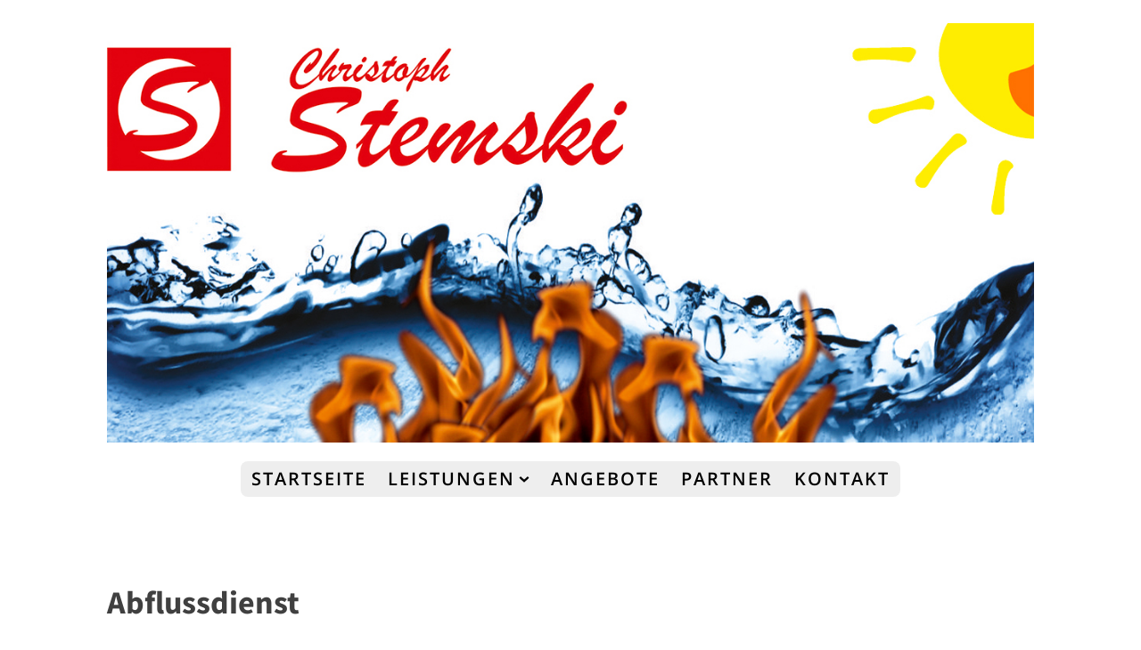

--- FILE ---
content_type: text/css
request_url: https://haustechnik-stemski.de/wp-content/uploads/oxygen/css/15.css?cache=1716827238&ver=6.9
body_size: 496
content:
#section-85-15 > .ct-section-inner-wrap{padding-top:50px;padding-bottom:0;align-items:center}#section-85-15{text-align:center}#section-63-15 > .ct-section-inner-wrap{padding-top:0;padding-bottom:39px}#section-89-15 > .ct-section-inner-wrap{padding-top:0;padding-bottom:56px}#section-89-15{background-color:#2b2c28;height:50px}#div_block-65-15{width:33.33%;display:flex;text-align:left}#div_block-68-15{width:33.33%}#div_block-71-15{width:33.34%}#div_block-91-15{width:33.33%;padding-bottom:3px;justify-content:flex-start;margin-bottom:0px;height:50px;padding-top:14px}#div_block-92-15{width:33.33%;height:50px;margin-bottom:0px;padding-bottom:2px}#div_block-93-15{width:33.34%;flex-direction:row;display:flex;justify-content:flex-end;text-align:right;align-items:center;padding-bottom:0px;padding-top:0px;height:50px}@media (max-width:991px){#new_columns-64-15> .ct-div-block{width:100% !important}}@media (max-width:991px){#new_columns-90-15> .ct-div-block{width:100% !important}}#new_columns-90-15{height:50px}#text_block-105-15{color:rgba(255,255,255,0.5);font-size:14px;margin-top:0px}#link_text-95-15{color:rgba(255,255,255,0.5);font-size:14px}#link_text-95-15:hover{color:#ffffff}#link_text-99-15{color:rgba(255,255,255,0.5);font-size:14px;padding-left:10px}#link_text-99-15:hover{color:#ffffff}#link_text-100-15{color:rgba(255,255,255,0.5);font-size:14px;padding-left:10px}#link_text-100-15:hover{color:#ffffff}#_social_icons-107-15.oxy-social-icons{flex-direction:row;margin-right:-11px;margin-bottom:-11px}#_social_icons-107-15.oxy-social-icons a{font-size:30px;margin-right:11px;margin-bottom:11px;blank}#_social_icons-107-15.oxy-social-icons a.oxy-social-icons-facebook svg{color:#3b5998}#_social_icons-107-15.oxy-social-icons a.oxy-social-icons-facebook:hover svg{color:#5b79b8}#_social_icons-107-15.oxy-social-icons a.oxy-social-icons-instagram svg{color:#c32aa3}#_social_icons-107-15.oxy-social-icons a.oxy-social-icons-instagram:hover svg{color:#e34ac3}#_social_icons-107-15.oxy-social-icons a.oxy-social-icons-twitter svg{color:#00b6f1}#_social_icons-107-15.oxy-social-icons a.oxy-social-icons-twitter:hover svg{color:#20d6ff}#_social_icons-107-15.oxy-social-icons a.oxy-social-icons-linkedin svg{color:#007bb6}#_social_icons-107-15.oxy-social-icons a.oxy-social-icons-linkedin:hover svg{color:#209bd6}#_social_icons-107-15.oxy-social-icons a.oxy-social-icons-rss svg{color:#ee802f}#_social_icons-107-15.oxy-social-icons a.oxy-social-icons-rss:hover svg{color:#ffa04f}#_social_icons-107-15.oxy-social-icons a.oxy-social-icons-youtube svg{color:#ff0000}#_social_icons-107-15.oxy-social-icons a.oxy-social-icons-youtube:hover svg{color:#ff4444}#_social_icons-107-15.oxy-social-icons a svg{width:1em;height:1em}#_social_icons-107-15{padding-top:17px}

--- FILE ---
content_type: text/css
request_url: https://haustechnik-stemski.de/wp-content/uploads/oxygen/css/84.css?cache=1716827237&ver=6.9
body_size: 113
content:
#section-2-23 > .ct-section-inner-wrap{padding-left:40px}#div_block-36-84{width:20.00%;padding-left:0px;padding-right:0px}#div_block-37-84{padding-left:0px;width:80%}@media (max-width:991px){#new_columns-35-84> .ct-div-block{width:100% !important}}#headline-3-23{margin-bottom:37px}#text_block-4-23{padding-left:10px}#image-34-84{margin-left:0px}